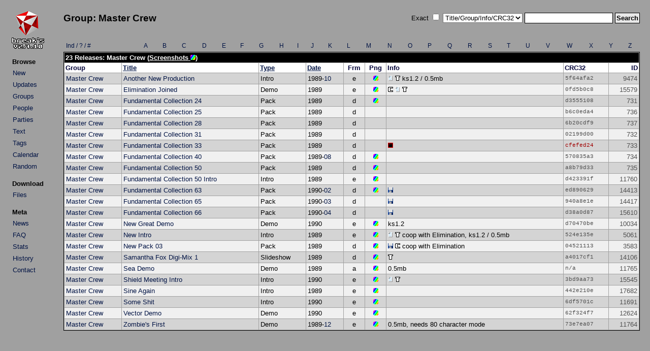

--- FILE ---
content_type: text/html; charset=UTF-8
request_url: http://arabuusimiehet.com/break/amiga/index.php?mode=group&groupid=211
body_size: 2470
content:
<!DOCTYPE HTML PUBLIC "-//W3C//DTD HTML 4.01 Transitional//EN">

<html>
<head>
<title>Break's Amiga Demo Scene Collection: Group: Master Crew</title>
<link rel="stylesheet" href="amiga.css?amigaaaa" type="text/css">
<meta http-equiv="Content-Type" content="text/html; charset=utf-8">
</head>

<body>

<table>
<tr>
<td class="main_left">
<div align="left">
<a href="index.php"><img src="img/title.png" class="title" alt="Break's"></a>
</div>
<table class="menu">
<tr><th class="menu">Browse</th></tr>
<tr><td class="menu"><a class="list" href="index.php?mode=new">New</a></td></tr>
<tr><td class="menu"><a class="list" href="index.php?mode=upd">Updates</a></td></tr>
<tr><td class="menu"><a class="list" href="groups.php">Groups</a></td></tr>
<tr><td class="menu"><a class="list" href="people.php">People</a></td></tr>
<tr><td class="menu"><a class="list" href="parties.php">Parties</a></td></tr>
<tr><td class="menu"><a class="list" href="txtbrowse.php">Text</a></td></tr>
<tr><td class="menu"><a class="list" href="tags.php">Tags</a></td></tr>
<tr><td class="menu"><a class="list" href="calendar.php">Calendar</a></td></tr>
<tr><td class="menu"><a class="list" href="rand.php">Random</a></td></tr>
</table>

<table class="menu">
<tr><th class="menu">Download</th></tr>
<tr><td class="menu"><a class="list" href="http://minie0.pp.fi/amiga/">Files</a></td></tr>
</table>

<table class="menu">
<tr><th class="menu">Meta</th></tr>
<tr><td class="menu"><a class="list" href="news.php">News</a></td></tr>
<tr><td class="menu"><a class="list" href="faq.php">FAQ</a></td></tr>
<tr><td class="menu"><a class="list" href="stats.php">Stats</a></td></tr>
<tr><td class="menu"><a class="list" href="history.txt">History</a></td></tr>
<tr><td class="menu"><a class="list" href="mailto:mikkon@gmail.com">Contact</a></td></tr>
</table>

</td>
<td class="main_right">
<table class="top">
<tr>
<td class="top_left">
<h2>Group: Master Crew</h2></td>
<td class="top_right">
<form method="get" action="index.php">
Exact&nbsp;<input type="checkbox" name="qs_exact" value="1">&nbsp;<select name="qs_type" size="1">
<option selected value="0">Title/Group/Info/CRC32</option>
<option value="title">Title</option>
<option value="team">Group</option>
<option value="info">Info</option>
<option value="crc">CRC32</option>
<option value="people">People</option>
<option value="team_browse">Group (Group List)</option>
<option value="party">Party</option>
<option value="text">Text</option>
<option value="tag">Tag</option>
</select>
<input type="text" name="qs_text" size="20" maxlength="25">
<input class="submit" type="submit" name="qs_submit" value="Search">
</form>
</td>
</tr>
</table>
<br />
<div align="center">
<table>
<tr>
<td class="browser"><a class="list" href="groups.php?a=1">Ind / ? / #</a></td>
<td class="browser_center"><a class="list" href="groups.php?a=A">A</a></td>
<td class="browser_center"><a class="list" href="groups.php?a=B">B</a></td>
<td class="browser_center"><a class="list" href="groups.php?a=C">C</a></td>
<td class="browser_center"><a class="list" href="groups.php?a=D">D</a></td>
<td class="browser_center"><a class="list" href="groups.php?a=E">E</a></td>
<td class="browser_center"><a class="list" href="groups.php?a=F">F</a></td>
<td class="browser_center"><a class="list" href="groups.php?a=G">G</a></td>
<td class="browser_center"><a class="list" href="groups.php?a=H">H</a></td>
<td class="browser_center"><a class="list" href="groups.php?a=I">I</a></td>
<td class="browser_center"><a class="list" href="groups.php?a=J">J</a></td>
<td class="browser_center"><a class="list" href="groups.php?a=K">K</a></td>
<td class="browser_center"><a class="list" href="groups.php?a=L">L</a></td>
<td class="browser_center"><a class="list" href="groups.php?a=M">M</a></td>
<td class="browser_center"><a class="list" href="groups.php?a=N">N</a></td>
<td class="browser_center"><a class="list" href="groups.php?a=O">O</a></td>
<td class="browser_center"><a class="list" href="groups.php?a=P">P</a></td>
<td class="browser_center"><a class="list" href="groups.php?a=Q">Q</a></td>
<td class="browser_center"><a class="list" href="groups.php?a=R">R</a></td>
<td class="browser_center"><a class="list" href="groups.php?a=S">S</a></td>
<td class="browser_center"><a class="list" href="groups.php?a=T">T</a></td>
<td class="browser_center"><a class="list" href="groups.php?a=U">U</a></td>
<td class="browser_center"><a class="list" href="groups.php?a=V">V</a></td>
<td class="browser_center"><a class="list" href="groups.php?a=W">W</a></td>
<td class="browser_center"><a class="list" href="groups.php?a=X">X</a></td>
<td class="browser_center"><a class="list" href="groups.php?a=Y">Y</a></td>
<td class="browser_center"><a class="list" href="groups.php?a=Z">Z</a></td>
</tr>
</table>

<table class="list">
<tr>
<th class="title" colspan="9">23 Releases: Master Crew&nbsp;(<a class="title" href="imagegroup.php?groupid=211">Screenshots <img src="img/img.gif" width="10" height="10" alt="Screenshots" border="0"></a>)</th>
</tr>

<tr>
<th class="legend">Group</th>
<th class="legend"><a href="index.php?mode=group&groupid=211&sort=title&desc=0">Title</a></th>
<th class="legend"><a href="index.php?mode=group&groupid=211&sort=type&desc=0">Type</a></th>
<th class="legend"><a href="index.php?mode=group&groupid=211&sort=date&desc=0">Date</a></th>
<th class="legend_small">Frm</th>
<th class="legend_small">Png</th>
<th class="legend">Info</th>
<th class="legend">CRC32</th>
<th class="legend_id">ID</th>
</tr>

<tr class="list2">
<td><a class="list" href="index.php?mode=group&groupid=211">Master Crew</a></td>
<td><a class="list" href="details.php?id=9474">Another New Production</a></td>
<td class="list_mid">Intro</td>
<td class="list_mid">1989-<a class="list" href="index.php?mode=date&y=1989&m=10">10</a></td>
<td class="list_small">e</td>
<td class="list_small"><a href="details.php?id=9474"><img src="img/img.gif" border="0" width="10" height="10" alt="Y"></a></td>
<td><a href="txt.php?prodid=9474"><img src="img/txt.gif" border="0" width="10" height="10" alt="Txt" title="1 Text"></a>&nbsp;<a href="details.php?id=9474"><img src="img/tag.gif" border="0" width="10" height="10" alt="Tag" title="4 Tags"></a>&nbsp;ks1.2 / 0.5mb</td>
<td class="list_crc">5f64afa2</td>
<td class="list_id">9474</td>
</tr>

<tr class="list1">
<td><a class="list" href="index.php?mode=group&groupid=211">Master Crew</a></td>
<td><a class="list" href="details.php?id=15579">Elimination Joined</a></td>
<td class="list_mid">Demo</td>
<td class="list_mid">1989</td>
<td class="list_small">e</td>
<td class="list_small"><a href="details.php?id=15579"><img src="img/img.gif" border="0" width="10" height="10" alt="Y"></a></td>
<td><a href="details.php?id=15579"><img src="img/cre.gif" border="0" width="10" height="10" alt="Cr" title="9 Credits"></a>&nbsp;<a href="txt.php?prodid=15579"><img src="img/txt.gif" border="0" width="10" height="10" alt="Txt" title="2 Texts"></a>&nbsp;<a href="details.php?id=15579"><img src="img/tag.gif" border="0" width="10" height="10" alt="Tag" title="6 Tags"></a>&nbsp;</td>
<td class="list_crc">0fd5b0c8</td>
<td class="list_id">15579</td>
</tr>

<tr class="list2">
<td><a class="list" href="index.php?mode=group&groupid=211">Master Crew</a></td>
<td><a class="list" href="details.php?id=731">Fundamental Collection 24</a></td>
<td class="list_mid">Pack</td>
<td class="list_mid">1989</td>
<td class="list_small">d</td>
<td class="list_small"><a href="details.php?id=731"><img src="img/img.gif" border="0" width="10" height="10" alt="Y"></a></td>
<td></td>
<td class="list_crc">d3555108</td>
<td class="list_id">731</td>
</tr>

<tr class="list1">
<td><a class="list" href="index.php?mode=group&groupid=211">Master Crew</a></td>
<td><a class="list" href="details.php?id=736">Fundamental Collection 25</a></td>
<td class="list_mid">Pack</td>
<td class="list_mid">1989</td>
<td class="list_small">d</td>
<td class="list_small"></td>
<td></td>
<td class="list_crc">b6c0eda4</td>
<td class="list_id">736</td>
</tr>

<tr class="list2">
<td><a class="list" href="index.php?mode=group&groupid=211">Master Crew</a></td>
<td><a class="list" href="details.php?id=737">Fundamental Collection 28</a></td>
<td class="list_mid">Pack</td>
<td class="list_mid">1989</td>
<td class="list_small">d</td>
<td class="list_small"></td>
<td></td>
<td class="list_crc">6b20cdf9</td>
<td class="list_id">737</td>
</tr>

<tr class="list1">
<td><a class="list" href="index.php?mode=group&groupid=211">Master Crew</a></td>
<td><a class="list" href="details.php?id=732">Fundamental Collection 31</a></td>
<td class="list_mid">Pack</td>
<td class="list_mid">1989</td>
<td class="list_small">d</td>
<td class="list_small"></td>
<td></td>
<td class="list_crc">02199d00</td>
<td class="list_id">732</td>
</tr>

<tr class="list2">
<td><a class="list" href="index.php?mode=group&groupid=211">Master Crew</a></td>
<td><a class="list" href="details.php?id=733">Fundamental Collection 33</a></td>
<td class="list_mid">Pack</td>
<td class="list_mid">1989</td>
<td class="list_small">d</td>
<td class="list_small"></td>
<td><a href="details.php?id=733"><img src="img/err.gif" border="0" width="10" height="10" alt="E" title="Errors"></a>&nbsp;</td>
<td class="list_crc_err">cfefed24</td>
<td class="list_id">733</td>
</tr>

<tr class="list1">
<td><a class="list" href="index.php?mode=group&groupid=211">Master Crew</a></td>
<td><a class="list" href="details.php?id=734">Fundamental Collection 40</a></td>
<td class="list_mid">Pack</td>
<td class="list_mid">1989-<a class="list" href="index.php?mode=date&y=1989&m=8">08</a></td>
<td class="list_small">d</td>
<td class="list_small"><a href="details.php?id=734"><img src="img/img.gif" border="0" width="10" height="10" alt="Y"></a></td>
<td></td>
<td class="list_crc">570835a3</td>
<td class="list_id">734</td>
</tr>

<tr class="list2">
<td><a class="list" href="index.php?mode=group&groupid=211">Master Crew</a></td>
<td><a class="list" href="details.php?id=735">Fundamental Collection 50</a></td>
<td class="list_mid">Pack</td>
<td class="list_mid">1989</td>
<td class="list_small">d</td>
<td class="list_small"><a href="details.php?id=735"><img src="img/img.gif" border="0" width="10" height="10" alt="Y"></a></td>
<td></td>
<td class="list_crc">a8b79d33</td>
<td class="list_id">735</td>
</tr>

<tr class="list1">
<td><a class="list" href="index.php?mode=group&groupid=211">Master Crew</a></td>
<td><a class="list" href="details.php?id=11760">Fundamental Collection 50 Intro</a></td>
<td class="list_mid">Intro</td>
<td class="list_mid">1989</td>
<td class="list_small">e</td>
<td class="list_small"><a href="details.php?id=11760"><img src="img/img.gif" border="0" width="10" height="10" alt="Y"></a></td>
<td></td>
<td class="list_crc">d423391f</td>
<td class="list_id">11760</td>
</tr>

<tr class="list2">
<td><a class="list" href="index.php?mode=group&groupid=211">Master Crew</a></td>
<td><a class="list" href="details.php?id=14413">Fundamental Collection 63</a></td>
<td class="list_mid">Pack</td>
<td class="list_mid">1990-<a class="list" href="index.php?mode=date&y=1990&m=2">02</a></td>
<td class="list_small">d</td>
<td class="list_small"><a href="details.php?id=14413"><img src="img/img.gif" border="0" width="10" height="10" alt="Y"></a></td>
<td><a href="details.php?id=14413"><img src="img/cnt.gif" border="0" width="10" height="10" alt="Co" title="8 Included Prods"></a>&nbsp;</td>
<td class="list_crc">ed890629</td>
<td class="list_id">14413</td>
</tr>

<tr class="list1">
<td><a class="list" href="index.php?mode=group&groupid=211">Master Crew</a></td>
<td><a class="list" href="details.php?id=14417">Fundamental Collection 65</a></td>
<td class="list_mid">Pack</td>
<td class="list_mid">1990-<a class="list" href="index.php?mode=date&y=1990&m=3">03</a></td>
<td class="list_small">d</td>
<td class="list_small"></td>
<td><a href="details.php?id=14417"><img src="img/cnt.gif" border="0" width="10" height="10" alt="Co" title="9 Included Prods"></a>&nbsp;</td>
<td class="list_crc">940a8e1e</td>
<td class="list_id">14417</td>
</tr>

<tr class="list2">
<td><a class="list" href="index.php?mode=group&groupid=211">Master Crew</a></td>
<td><a class="list" href="details.php?id=15610">Fundamental Collection 66</a></td>
<td class="list_mid">Pack</td>
<td class="list_mid">1990-<a class="list" href="index.php?mode=date&y=1990&m=4">04</a></td>
<td class="list_small">d</td>
<td class="list_small"></td>
<td><a href="details.php?id=15610"><img src="img/cnt.gif" border="0" width="10" height="10" alt="Co" title="10 Included Prods"></a>&nbsp;</td>
<td class="list_crc">d38a0d87</td>
<td class="list_id">15610</td>
</tr>

<tr class="list1">
<td><a class="list" href="index.php?mode=group&groupid=211">Master Crew</a></td>
<td><a class="list" href="details.php?id=10034">New Great Demo</a></td>
<td class="list_mid">Demo</td>
<td class="list_mid">1990</td>
<td class="list_small">e</td>
<td class="list_small"><a href="details.php?id=10034"><img src="img/img.gif" border="0" width="10" height="10" alt="Y"></a></td>
<td>ks1.2</td>
<td class="list_crc">d70470be</td>
<td class="list_id">10034</td>
</tr>

<tr class="list2">
<td><a class="list" href="index.php?mode=group&groupid=211">Master Crew</a></td>
<td><a class="list" href="details.php?id=5061">New Intro</a></td>
<td class="list_mid">Intro</td>
<td class="list_mid">1989</td>
<td class="list_small">e</td>
<td class="list_small"><a href="details.php?id=5061"><img src="img/img.gif" border="0" width="10" height="10" alt="Y"></a></td>
<td><a href="txt.php?prodid=5061"><img src="img/txt.gif" border="0" width="10" height="10" alt="Txt" title="1 Text"></a>&nbsp;<a href="details.php?id=5061"><img src="img/tag.gif" border="0" width="10" height="10" alt="Tag" title="5 Tags"></a>&nbsp;coop with Elimination, ks1.2 / 0.5mb</td>
<td class="list_crc">524e135e</td>
<td class="list_id">5061</td>
</tr>

<tr class="list1">
<td><a class="list" href="index.php?mode=group&groupid=211">Master Crew</a></td>
<td><a class="list" href="details.php?id=3583">New Pack 03</a></td>
<td class="list_mid">Pack</td>
<td class="list_mid">1989</td>
<td class="list_small">d</td>
<td class="list_small"><a href="details.php?id=3583"><img src="img/img.gif" border="0" width="10" height="10" alt="Y"></a></td>
<td><a href="details.php?id=3583"><img src="img/cnt.gif" border="0" width="10" height="10" alt="Co" title="6 Included Prods"></a>&nbsp;<a href="details.php?id=3583"><img src="img/cre.gif" border="0" width="10" height="10" alt="Cr" title="2 Credits"></a>&nbsp;coop with Elimination</td>
<td class="list_crc">04521113</td>
<td class="list_id">3583</td>
</tr>

<tr class="list2">
<td><a class="list" href="index.php?mode=group&groupid=211">Master Crew</a></td>
<td><a class="list" href="details.php?id=14106">Samantha Fox Digi-Mix 1</a></td>
<td class="list_mid">Slideshow</td>
<td class="list_mid">1989</td>
<td class="list_small">d</td>
<td class="list_small"><a href="details.php?id=14106"><img src="img/img.gif" border="0" width="10" height="10" alt="Y"></a></td>
<td><a href="details.php?id=14106"><img src="img/tag.gif" border="0" width="10" height="10" alt="Tag" title="4 Tags"></a>&nbsp;</td>
<td class="list_crc">a4017cf1</td>
<td class="list_id">14106</td>
</tr>

<tr class="list1">
<td><a class="list" href="index.php?mode=group&groupid=211">Master Crew</a></td>
<td><a class="list" href="details.php?id=11765">Sea Demo</a></td>
<td class="list_mid">Demo</td>
<td class="list_mid">1989</td>
<td class="list_small">a</td>
<td class="list_small"><a href="details.php?id=11765"><img src="img/img.gif" border="0" width="10" height="10" alt="Y"></a></td>
<td>0.5mb</td>
<td class="list_crc">n/a</td>
<td class="list_id">11765</td>
</tr>

<tr class="list2">
<td><a class="list" href="index.php?mode=group&groupid=211">Master Crew</a></td>
<td><a class="list" href="details.php?id=15545">Shield Meeting Intro</a></td>
<td class="list_mid">Intro</td>
<td class="list_mid">1990</td>
<td class="list_small">e</td>
<td class="list_small"><a href="details.php?id=15545"><img src="img/img.gif" border="0" width="10" height="10" alt="Y"></a></td>
<td><a href="txt.php?prodid=15545"><img src="img/txt.gif" border="0" width="10" height="10" alt="Txt" title="1 Text"></a>&nbsp;<a href="details.php?id=15545"><img src="img/tag.gif" border="0" width="10" height="10" alt="Tag" title="6 Tags"></a>&nbsp;</td>
<td class="list_crc">3bd9aa73</td>
<td class="list_id">15545</td>
</tr>

<tr class="list1">
<td><a class="list" href="index.php?mode=group&groupid=211">Master Crew</a></td>
<td><a class="list" href="details.php?id=17682">Sine Again</a></td>
<td class="list_mid">Intro</td>
<td class="list_mid">1989</td>
<td class="list_small">e</td>
<td class="list_small"><a href="details.php?id=17682"><img src="img/img.gif" border="0" width="10" height="10" alt="Y"></a></td>
<td></td>
<td class="list_crc">442e210e</td>
<td class="list_id">17682</td>
</tr>

<tr class="list2">
<td><a class="list" href="index.php?mode=group&groupid=211">Master Crew</a></td>
<td><a class="list" href="details.php?id=11691">Some Shit</a></td>
<td class="list_mid">Intro</td>
<td class="list_mid">1990</td>
<td class="list_small">e</td>
<td class="list_small"><a href="details.php?id=11691"><img src="img/img.gif" border="0" width="10" height="10" alt="Y"></a></td>
<td></td>
<td class="list_crc">6df5701c</td>
<td class="list_id">11691</td>
</tr>

<tr class="list1">
<td><a class="list" href="index.php?mode=group&groupid=211">Master Crew</a></td>
<td><a class="list" href="details.php?id=12624">Vector Demo</a></td>
<td class="list_mid">Demo</td>
<td class="list_mid">1990</td>
<td class="list_small">e</td>
<td class="list_small"><a href="details.php?id=12624"><img src="img/img.gif" border="0" width="10" height="10" alt="Y"></a></td>
<td></td>
<td class="list_crc">62f324f7</td>
<td class="list_id">12624</td>
</tr>

<tr class="list2">
<td><a class="list" href="index.php?mode=group&groupid=211">Master Crew</a></td>
<td><a class="list" href="details.php?id=11764">Zombie's First</a></td>
<td class="list_mid">Demo</td>
<td class="list_mid">1989-<a class="list" href="index.php?mode=date&y=1989&m=12">12</a></td>
<td class="list_small">e</td>
<td class="list_small"><a href="details.php?id=11764"><img src="img/img.gif" border="0" width="10" height="10" alt="Y"></a></td>
<td>0.5mb, needs 80 character mode</td>
<td class="list_crc">73e7ea07</td>
<td class="list_id">11764</td>
</tr>

</table>

</div>
</td>
</tr>
</table>
</body>

</html>



--- FILE ---
content_type: text/css
request_url: http://arabuusimiehet.com/break/amiga/amiga.css?amigaaaa
body_size: 1778
content:
/*
 * CSS Last updated: fri 2015-08-28
 */


/*
 * Body
 */

BODY
  {
    font-family:        Arial, Sans-Serif;
    font-size:          80%;
    color:              #000000;
    margin:             15px;
    background-color:   #a0a0a0;    
  }


/*
 * Anchors
 */

/* Default */

A
  {
    text-decoration:    underline;
    color:              #001344;
  }

A:visited
  {
    text-decoration:    underline;
    color:              #001344;
  }

A:hover
  {
    text-decoration:    underline;
    color:              #a00000;
  }

A:active
  {
    text-decoration:    none;
    color:              #ff0000;
  }


/* List */

A.list
  {
    text-decoration:    none;
    color:              #001344;
  }

A.list:visited
  {
    text-decoration:    none;
    color:              #001344;
  }

A.list:hover
  {
    text-decoration:    underline;
    color:              #a00000;
  }

A.list:active
  {
    text-decoration:    none;
    color:              #ff0000;
  }

/* List */

A.title
  {
    text-decoration:    underline;
    color:              #FFFFFF;
  }

A.title:visited
  {
    text-decoration:    underline;
    color:              #FFFFFF;
  }

A.title:hover
  {
    text-decoration:    underline;
    color:              #a00000;
  }

A.title:active
  {
    text-decoration:    none;
    color:              #ff0000;
  }

/* Calendar */
A.cal
  {
    text-decoration:    none;
    color:              #FF0000;
  }

A.cal:visited
  {
    text-decoration:    none;
    color:              #FF0000;
  }

A.cal:hover
  {
    text-decoration:    underline;
    color:              #FF0000;
  }

A.title:active
  {
    text-decoration:    none;
    color:              #A00000;
  }

/*
 * Tables
 */

TABLE
  {    
    width:              100%;
    border:             0px;
  }

TABLE.narrow
  {    
    width:              500px;
  }

TABLE.details
  {   
    border:             1px solid #000000;
    border-spacing:     1px;
    empty-cells:        show;
    width:              500px;
    margin-bottom:      10px;
  }

TABLE.details_2col
  {   
    border:             1px solid #000000;
    border-spacing:     1px;
    empty-cells:        show;
    width:              100%;
    margin-bottom:      10px;
  }

TABLE.column_split
  {
    margin: 0px;
    border-collapse: collapse;
    padding: 0px;
  }

TH
  {
    padding:            2px;
    text-align:         left;
    vertical-align:     top;
    font-family:        Arial, Sans-Serif;
    font-size:          80%;
    font-weight:        bold;
    color:              #000000;
  }

TD
  {
    padding:            3px;
    text-align:         left;
    vertical-align:     middle;
    font-family:        Arial, Sans-Serif;
    font-size:          80%;
    color:              #000000;
    border:             0px;
  }

TD.details_column
  {
  width:                50%;
  text-align:           center;
  vertical-align:       top;
  margin:               0px;
  padding:              0px;
  border-collapse:      collapse;
  padding-right:        3px;
  }

TD.details_column2
  {
  width:                50%;
  text-align:           center;
  vertical-align:       top;  
  margin:               0px;
  padding:              0px;
  border-collapse:      collapse;
  padding-left:         3px;
  }

TD.details_crc
  {
    font-family:        Courier New;
    // color:              #303030;
  }

TD.details_crc_err
  {
    font-family:        Courier New;
    color:              #a00000;
  }

TD.bar
  {
    text-align:         right;
    vertical-align:     middle;
  }

TD.right
  {
    text-align:         right;
  }

TD.center
  {
    text-align:         center;
  }

TD.screenshot
  {
    // background-color:   #b0b0b0;
    padding:            10px;
    text-align:         center;
  }

TD.text
  {
    padding:            10px;
    background-color:   #E2E2E2;
  }

TD.details_legend
  {
    width:              50px;
    color:              #505050;
  }
  
TD.main_left
  {
    width:              150px;
    padding-right:      10px;
    text-align:         left;  
    vertical-align:     top;    
  }
  
TD.main_right
  {
    width:              100%;
    text-align:         center;
    vertical-align:     top;
  }  

/* Menu-table */
TABLE.menu
  {
  width:                90px;
  padding-bottom:       10px;
  }

TD.menu
  {
  }
  
/* Top-table */
TABLE.top
  {
  width:                100%;
  border:               0px;
  padding:              0px;
  margin:               0px;
  border-collapse:      collapse;
  }

/* Displayed title goes here */
TD.top_left
  {
  padding:              0px;
  text-align:           left;
  vertical-align:       middle;
  }

TD.top_right
  {
  padding:              0px;
  text-align:           right;
  vertical-align:       middle;
  }
  
  
/* List-table */

TABLE.list
  {
    width:              100%;
    border:             1px solid #000000;
    border-spacing:     1px;
    empty-cells:        show;
  }

TR.list1
  {
    background-color:   #f0f0f0;
  }

TR.list2
  {
    background-color:   #d4d4d4;
  }

TH.title
  {
    background-color:   #000000;
    text-align:         left;
    vertical-align:     top;
    font-family:        Arial, Sans-Serif;
    font-size:          80%;
    color:              #ffffff;
    font-weight:        bold;
  }

TH.title_small
  {
    background-color:   #000000;
    text-align:         left;
    vertical-align:     top;
    font-family:        Arial, Sans-Serif;
    font-size:          80%;
    color:              #ffffff;
    font-weight:        bold;
    width:              25px;
  }  
  
TH.legend
  {
    color:              #000038;
    background-color:   #ffffff;
    // border-bottom:      #000000 solid 1px;
  }

TH.legend_right
  {
    color:              #000038;
    background-color:   #ffffff;
    text-align:         right;
    // border-bottom:      #000000 solid 1px;
  }
  
TH.legend_small
  {
    color:              #000038;
    background-color:   #ffffff;
    text-align:         center;
    // border-bottom:      #000000 solid 1px;
  }

TH.legend_id
  {
    color:              #000038;
    background-color:   #ffffff;
    text-align:         right;
    // border-bottom:      #000000 solid 1px;
  }

TH.legend_stats
  {
    color:              #000038;
    background-color:   #ffffff;
    // border-top:         #000000 solid 1px;
    // border-bottom:      #000000 solid 1px;
  }
  
TD.list_mid
  {
    max-width:          70px;
  }

TD.list_small
  {
    max-width:          20px;
    text-align:         center;
  }
  
TD.list_id
  {
    text-align:         right;
    max-width:          50px;
    color:              #505050;
  }

TD.list_crc
  {
    max-width:          70px;
    font-family:        Courier New;
    font-size:          70%;
    color:              #505050;
  }

TD.list_crc_err
  {
    max-width:          70px;
    font-family:        Courier New;
    font-size:          70%;
    color:              #a00000;
  }

/* Text table (based on List table) */

TABLE.text
  {
    // width:              75%;    
    border:             1px solid #000000;
    border-spacing:     1px;
    empty-cells:        show;
    margin-bottom:      10px;
  }

/* Browser */

TD.browser
  {
    font-size:          75%;
  }

TD.browser_center
  {
    font-size:          75%;
    text-align:         center;
  }

TD.browser_right
  {
    font-size:          75%;
    text-align:         right;
  }


/*
 * Heading
 */

H2
  {
    padding-top:        5px;
    // color:              #343434;
  }

/*
 * Paragraphs
 */
 
p.error
  {
    color:              #d00000;
  }
 
p.success
  {
    color:              #00a000;
  } 

p.details_footnote
 {
    text-align:         justify;
    width:              500px;
    font-size:          75%;
 } 
 
/*
 * Form Elements
 */

input
  {
    padding:            2px;
    border:             1px solid #000000;
    font-family:        Arial, Sans-Serif;
    font-size:          100%;
    color:              #000000;
    background-color:   #ffffff;
  }

textarea
  {
    padding:            2px;
    border:             1px solid #000000;
    font-family:        Arial, Sans-Serif;
    font-size:          100%;
    color:              #000000;
    background-color:   #ffffff;
  }

select
  {
    // border:             1px solid #000000;
    font-family:        Arial, Sans-Serif;
    font-size:          100%;
    color:              #000000;
    background-color:   #ffffff;
  }

input.submit
  {
    border:             1px solid #000000;
    background-color:   #e8e8e8;
    font-family:        Arial, Sans-Serif;
    font-size:          100%;
    font-weight:        bold;
    color:              #000000;
  }

/*
 * Img
 */
 
img.title
  {
    border:             0px;
    width:              70px;
    height:             80px;
    padding-bottom:     10px;
  }
 
img.screenshot
  {
    border:             1px solid #404040;
    background-color:   #ffffff;
    width:              335px;
    height:             284px;
    padding:            1px;
  }
 
 
/*
 * Calendar
 */
TABLE.cal
  {    
    width:              100%;
    border:             1px solid #000000;
    max-width:          100%;
    border-spacing:     1px;
    empty-cells:        show;
  } 

DIV.cal_day
  {
    font-family:        Arial, Sans-Serif;
    font-size:          100%;
    font-weight:        bold;
    font-style:         italic;
    color:              #ff0000;
  }

DIV.cal_party
  {
    font-family:        Arial, Sans-Serif;
    font-size:          80%;
    font-weight:        bold;
    font-style:         italic;
    color:              #000000;
    background-color:   #c0ffc0;    
  }

TD.cal
  {
    padding:            2px;
    text-align:         left;
    vertical-align:     top;
    font-family:        Arial, Sans-Serif;
    font-size:          75%;
    // border:             1px solid #000000;
    color:              #000000;
  }

TD.cal_today
  {
    padding:            2px;
    text-align:         left;
    vertical-align:     top;
    font-family:        Arial, Sans-Serif;
    font-size:          75%;
    // border:             1px dashed #000000;
    color:              #000000;
    background-color:   #ffffb0;
  }

UL.cal
  {
    margin-left:       2px;
    padding-left:      1em;
    padding-top:       0;
    margin-top:        0;
  }

LI.cal
  {
    margin-left:       0;
    padding:           0;
    padding-top:       1px;
  }
  
/*
 * Misc
 */

hr
  {
    max-width:          900px;
  }
 
hr.details
  {
    width:              500px;
  }
  
li
  {
    padding:            5px;
  }
  
DIV.txtcite
  {
    font-size:          75%;
    font-style:         italic;
    color:              #505050;
  }
  
PRE.txt
  {
    font-family:        Courier new, Serif;
    color:              #000000;
    max-width:          900px;
    font-size:          12px;
    // line-height:        12px;
  }  
  
PRE.txt_ascii
  {
    font-family:        Courier new, Serif;
    color:              #000000;
    max-width:          900px;
    font-size:          12px;
    line-height:        12px;
  }
  
span.highlight
  {
  background-color:     #ffffb0;
  }

p.imagegroup
  {
  text-align:           left;
  margin-bottom:        20px;
  }